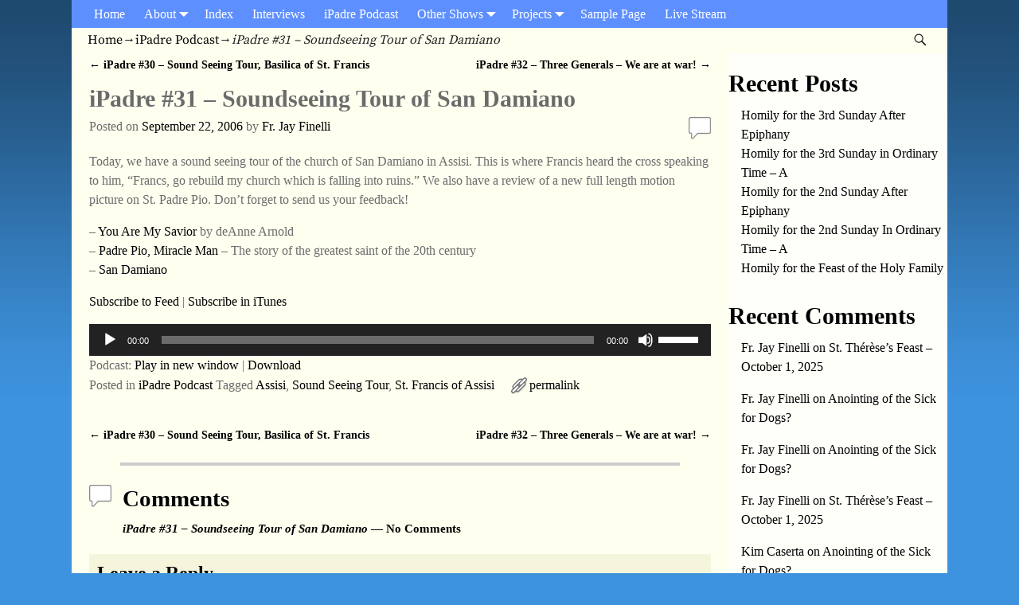

--- FILE ---
content_type: text/html; charset=UTF-8
request_url: https://www.ipadre.net/2006/09/22/ipadre-31-soundseeing-tour-of-san-damiano/
body_size: 18720
content:
<!DOCTYPE html>
<html lang="en-US">
<head>
    <meta charset="UTF-8"/>
    <meta name='viewport' content='width=device-width,initial-scale=1.0' />

    <link rel="profile" href="//gmpg.org/xfn/11"/>
    <link rel="pingback" href=""/>

    <!-- Self-host Google Fonts -->
<link href='https://www.iPadre.net/wp-content/themes/weaver-xtreme/assets/css/fonts/google/google-fonts.min.css?ver=6.7' rel='stylesheet' type='text/css'>
<title>iPadre #31 &#8211; Soundseeing Tour of San Damiano &#8211; The iPadre Catholic Podcast</title>
<meta name='robots' content='max-image-preview:large' />
<link rel='dns-prefetch' href='//www.iPadre.net' />
<link rel="alternate" title="oEmbed (JSON)" type="application/json+oembed" href="https://www.iPadre.net/wp-json/oembed/1.0/embed?url=https%3A%2F%2Fwww.iPadre.net%2Fipadre-podcast%2Fipadre-31-soundseeing-tour-of-san-damiano%2F" />
<link rel="alternate" title="oEmbed (XML)" type="text/xml+oembed" href="https://www.iPadre.net/wp-json/oembed/1.0/embed?url=https%3A%2F%2Fwww.iPadre.net%2Fipadre-podcast%2Fipadre-31-soundseeing-tour-of-san-damiano%2F&#038;format=xml" />
<style id='wp-img-auto-sizes-contain-inline-css' type='text/css'>
img:is([sizes=auto i],[sizes^="auto," i]){contain-intrinsic-size:3000px 1500px}
/*# sourceURL=wp-img-auto-sizes-contain-inline-css */
</style>
<style id='wp-emoji-styles-inline-css' type='text/css'>

	img.wp-smiley, img.emoji {
		display: inline !important;
		border: none !important;
		box-shadow: none !important;
		height: 1em !important;
		width: 1em !important;
		margin: 0 0.07em !important;
		vertical-align: -0.1em !important;
		background: none !important;
		padding: 0 !important;
	}
/*# sourceURL=wp-emoji-styles-inline-css */
</style>
<link rel='stylesheet' id='wp-block-library-css' href='https://www.iPadre.net/wp-includes/css/dist/block-library/style.min.css?ver=6.9' type='text/css' media='all' />
<style id='wp-block-archives-inline-css' type='text/css'>
.wp-block-archives{box-sizing:border-box}.wp-block-archives-dropdown label{display:block}
/*# sourceURL=https://www.iPadre.net/wp-includes/blocks/archives/style.min.css */
</style>
<style id='wp-block-categories-inline-css' type='text/css'>
.wp-block-categories{box-sizing:border-box}.wp-block-categories.alignleft{margin-right:2em}.wp-block-categories.alignright{margin-left:2em}.wp-block-categories.wp-block-categories-dropdown.aligncenter{text-align:center}.wp-block-categories .wp-block-categories__label{display:block;width:100%}
/*# sourceURL=https://www.iPadre.net/wp-includes/blocks/categories/style.min.css */
</style>
<style id='wp-block-heading-inline-css' type='text/css'>
h1:where(.wp-block-heading).has-background,h2:where(.wp-block-heading).has-background,h3:where(.wp-block-heading).has-background,h4:where(.wp-block-heading).has-background,h5:where(.wp-block-heading).has-background,h6:where(.wp-block-heading).has-background{padding:1.25em 2.375em}h1.has-text-align-left[style*=writing-mode]:where([style*=vertical-lr]),h1.has-text-align-right[style*=writing-mode]:where([style*=vertical-rl]),h2.has-text-align-left[style*=writing-mode]:where([style*=vertical-lr]),h2.has-text-align-right[style*=writing-mode]:where([style*=vertical-rl]),h3.has-text-align-left[style*=writing-mode]:where([style*=vertical-lr]),h3.has-text-align-right[style*=writing-mode]:where([style*=vertical-rl]),h4.has-text-align-left[style*=writing-mode]:where([style*=vertical-lr]),h4.has-text-align-right[style*=writing-mode]:where([style*=vertical-rl]),h5.has-text-align-left[style*=writing-mode]:where([style*=vertical-lr]),h5.has-text-align-right[style*=writing-mode]:where([style*=vertical-rl]),h6.has-text-align-left[style*=writing-mode]:where([style*=vertical-lr]),h6.has-text-align-right[style*=writing-mode]:where([style*=vertical-rl]){rotate:180deg}
/*# sourceURL=https://www.iPadre.net/wp-includes/blocks/heading/style.min.css */
</style>
<style id='wp-block-latest-comments-inline-css' type='text/css'>
ol.wp-block-latest-comments{box-sizing:border-box;margin-left:0}:where(.wp-block-latest-comments:not([style*=line-height] .wp-block-latest-comments__comment)){line-height:1.1}:where(.wp-block-latest-comments:not([style*=line-height] .wp-block-latest-comments__comment-excerpt p)){line-height:1.8}.has-dates :where(.wp-block-latest-comments:not([style*=line-height])),.has-excerpts :where(.wp-block-latest-comments:not([style*=line-height])){line-height:1.5}.wp-block-latest-comments .wp-block-latest-comments{padding-left:0}.wp-block-latest-comments__comment{list-style:none;margin-bottom:1em}.has-avatars .wp-block-latest-comments__comment{list-style:none;min-height:2.25em}.has-avatars .wp-block-latest-comments__comment .wp-block-latest-comments__comment-excerpt,.has-avatars .wp-block-latest-comments__comment .wp-block-latest-comments__comment-meta{margin-left:3.25em}.wp-block-latest-comments__comment-excerpt p{font-size:.875em;margin:.36em 0 1.4em}.wp-block-latest-comments__comment-date{display:block;font-size:.75em}.wp-block-latest-comments .avatar,.wp-block-latest-comments__comment-avatar{border-radius:1.5em;display:block;float:left;height:2.5em;margin-right:.75em;width:2.5em}.wp-block-latest-comments[class*=-font-size] a,.wp-block-latest-comments[style*=font-size] a{font-size:inherit}
/*# sourceURL=https://www.iPadre.net/wp-includes/blocks/latest-comments/style.min.css */
</style>
<style id='wp-block-latest-posts-inline-css' type='text/css'>
.wp-block-latest-posts{box-sizing:border-box}.wp-block-latest-posts.alignleft{margin-right:2em}.wp-block-latest-posts.alignright{margin-left:2em}.wp-block-latest-posts.wp-block-latest-posts__list{list-style:none}.wp-block-latest-posts.wp-block-latest-posts__list li{clear:both;overflow-wrap:break-word}.wp-block-latest-posts.is-grid{display:flex;flex-wrap:wrap}.wp-block-latest-posts.is-grid li{margin:0 1.25em 1.25em 0;width:100%}@media (min-width:600px){.wp-block-latest-posts.columns-2 li{width:calc(50% - .625em)}.wp-block-latest-posts.columns-2 li:nth-child(2n){margin-right:0}.wp-block-latest-posts.columns-3 li{width:calc(33.33333% - .83333em)}.wp-block-latest-posts.columns-3 li:nth-child(3n){margin-right:0}.wp-block-latest-posts.columns-4 li{width:calc(25% - .9375em)}.wp-block-latest-posts.columns-4 li:nth-child(4n){margin-right:0}.wp-block-latest-posts.columns-5 li{width:calc(20% - 1em)}.wp-block-latest-posts.columns-5 li:nth-child(5n){margin-right:0}.wp-block-latest-posts.columns-6 li{width:calc(16.66667% - 1.04167em)}.wp-block-latest-posts.columns-6 li:nth-child(6n){margin-right:0}}:root :where(.wp-block-latest-posts.is-grid){padding:0}:root :where(.wp-block-latest-posts.wp-block-latest-posts__list){padding-left:0}.wp-block-latest-posts__post-author,.wp-block-latest-posts__post-date{display:block;font-size:.8125em}.wp-block-latest-posts__post-excerpt,.wp-block-latest-posts__post-full-content{margin-bottom:1em;margin-top:.5em}.wp-block-latest-posts__featured-image a{display:inline-block}.wp-block-latest-posts__featured-image img{height:auto;max-width:100%;width:auto}.wp-block-latest-posts__featured-image.alignleft{float:left;margin-right:1em}.wp-block-latest-posts__featured-image.alignright{float:right;margin-left:1em}.wp-block-latest-posts__featured-image.aligncenter{margin-bottom:1em;text-align:center}
/*# sourceURL=https://www.iPadre.net/wp-includes/blocks/latest-posts/style.min.css */
</style>
<style id='wp-block-group-inline-css' type='text/css'>
.wp-block-group{box-sizing:border-box}:where(.wp-block-group.wp-block-group-is-layout-constrained){position:relative}
/*# sourceURL=https://www.iPadre.net/wp-includes/blocks/group/style.min.css */
</style>
<style id='wp-block-group-theme-inline-css' type='text/css'>
:where(.wp-block-group.has-background){padding:1.25em 2.375em}
/*# sourceURL=https://www.iPadre.net/wp-includes/blocks/group/theme.min.css */
</style>
<style id='global-styles-inline-css' type='text/css'>
:root{--wp--preset--aspect-ratio--square: 1;--wp--preset--aspect-ratio--4-3: 4/3;--wp--preset--aspect-ratio--3-4: 3/4;--wp--preset--aspect-ratio--3-2: 3/2;--wp--preset--aspect-ratio--2-3: 2/3;--wp--preset--aspect-ratio--16-9: 16/9;--wp--preset--aspect-ratio--9-16: 9/16;--wp--preset--color--black: #000000;--wp--preset--color--cyan-bluish-gray: #abb8c3;--wp--preset--color--white: #ffffff;--wp--preset--color--pale-pink: #f78da7;--wp--preset--color--vivid-red: #cf2e2e;--wp--preset--color--luminous-vivid-orange: #ff6900;--wp--preset--color--luminous-vivid-amber: #fcb900;--wp--preset--color--light-green-cyan: #7bdcb5;--wp--preset--color--vivid-green-cyan: #00d084;--wp--preset--color--pale-cyan-blue: #8ed1fc;--wp--preset--color--vivid-cyan-blue: #0693e3;--wp--preset--color--vivid-purple: #9b51e0;--wp--preset--gradient--vivid-cyan-blue-to-vivid-purple: linear-gradient(135deg,rgb(6,147,227) 0%,rgb(155,81,224) 100%);--wp--preset--gradient--light-green-cyan-to-vivid-green-cyan: linear-gradient(135deg,rgb(122,220,180) 0%,rgb(0,208,130) 100%);--wp--preset--gradient--luminous-vivid-amber-to-luminous-vivid-orange: linear-gradient(135deg,rgb(252,185,0) 0%,rgb(255,105,0) 100%);--wp--preset--gradient--luminous-vivid-orange-to-vivid-red: linear-gradient(135deg,rgb(255,105,0) 0%,rgb(207,46,46) 100%);--wp--preset--gradient--very-light-gray-to-cyan-bluish-gray: linear-gradient(135deg,rgb(238,238,238) 0%,rgb(169,184,195) 100%);--wp--preset--gradient--cool-to-warm-spectrum: linear-gradient(135deg,rgb(74,234,220) 0%,rgb(151,120,209) 20%,rgb(207,42,186) 40%,rgb(238,44,130) 60%,rgb(251,105,98) 80%,rgb(254,248,76) 100%);--wp--preset--gradient--blush-light-purple: linear-gradient(135deg,rgb(255,206,236) 0%,rgb(152,150,240) 100%);--wp--preset--gradient--blush-bordeaux: linear-gradient(135deg,rgb(254,205,165) 0%,rgb(254,45,45) 50%,rgb(107,0,62) 100%);--wp--preset--gradient--luminous-dusk: linear-gradient(135deg,rgb(255,203,112) 0%,rgb(199,81,192) 50%,rgb(65,88,208) 100%);--wp--preset--gradient--pale-ocean: linear-gradient(135deg,rgb(255,245,203) 0%,rgb(182,227,212) 50%,rgb(51,167,181) 100%);--wp--preset--gradient--electric-grass: linear-gradient(135deg,rgb(202,248,128) 0%,rgb(113,206,126) 100%);--wp--preset--gradient--midnight: linear-gradient(135deg,rgb(2,3,129) 0%,rgb(40,116,252) 100%);--wp--preset--font-size--small: 13px;--wp--preset--font-size--medium: 20px;--wp--preset--font-size--large: 36px;--wp--preset--font-size--x-large: 42px;--wp--preset--spacing--20: 0.44rem;--wp--preset--spacing--30: 0.67rem;--wp--preset--spacing--40: 1rem;--wp--preset--spacing--50: 1.5rem;--wp--preset--spacing--60: 2.25rem;--wp--preset--spacing--70: 3.38rem;--wp--preset--spacing--80: 5.06rem;--wp--preset--shadow--natural: 6px 6px 9px rgba(0, 0, 0, 0.2);--wp--preset--shadow--deep: 12px 12px 50px rgba(0, 0, 0, 0.4);--wp--preset--shadow--sharp: 6px 6px 0px rgba(0, 0, 0, 0.2);--wp--preset--shadow--outlined: 6px 6px 0px -3px rgb(255, 255, 255), 6px 6px rgb(0, 0, 0);--wp--preset--shadow--crisp: 6px 6px 0px rgb(0, 0, 0);}:where(.is-layout-flex){gap: 0.5em;}:where(.is-layout-grid){gap: 0.5em;}body .is-layout-flex{display: flex;}.is-layout-flex{flex-wrap: wrap;align-items: center;}.is-layout-flex > :is(*, div){margin: 0;}body .is-layout-grid{display: grid;}.is-layout-grid > :is(*, div){margin: 0;}:where(.wp-block-columns.is-layout-flex){gap: 2em;}:where(.wp-block-columns.is-layout-grid){gap: 2em;}:where(.wp-block-post-template.is-layout-flex){gap: 1.25em;}:where(.wp-block-post-template.is-layout-grid){gap: 1.25em;}.has-black-color{color: var(--wp--preset--color--black) !important;}.has-cyan-bluish-gray-color{color: var(--wp--preset--color--cyan-bluish-gray) !important;}.has-white-color{color: var(--wp--preset--color--white) !important;}.has-pale-pink-color{color: var(--wp--preset--color--pale-pink) !important;}.has-vivid-red-color{color: var(--wp--preset--color--vivid-red) !important;}.has-luminous-vivid-orange-color{color: var(--wp--preset--color--luminous-vivid-orange) !important;}.has-luminous-vivid-amber-color{color: var(--wp--preset--color--luminous-vivid-amber) !important;}.has-light-green-cyan-color{color: var(--wp--preset--color--light-green-cyan) !important;}.has-vivid-green-cyan-color{color: var(--wp--preset--color--vivid-green-cyan) !important;}.has-pale-cyan-blue-color{color: var(--wp--preset--color--pale-cyan-blue) !important;}.has-vivid-cyan-blue-color{color: var(--wp--preset--color--vivid-cyan-blue) !important;}.has-vivid-purple-color{color: var(--wp--preset--color--vivid-purple) !important;}.has-black-background-color{background-color: var(--wp--preset--color--black) !important;}.has-cyan-bluish-gray-background-color{background-color: var(--wp--preset--color--cyan-bluish-gray) !important;}.has-white-background-color{background-color: var(--wp--preset--color--white) !important;}.has-pale-pink-background-color{background-color: var(--wp--preset--color--pale-pink) !important;}.has-vivid-red-background-color{background-color: var(--wp--preset--color--vivid-red) !important;}.has-luminous-vivid-orange-background-color{background-color: var(--wp--preset--color--luminous-vivid-orange) !important;}.has-luminous-vivid-amber-background-color{background-color: var(--wp--preset--color--luminous-vivid-amber) !important;}.has-light-green-cyan-background-color{background-color: var(--wp--preset--color--light-green-cyan) !important;}.has-vivid-green-cyan-background-color{background-color: var(--wp--preset--color--vivid-green-cyan) !important;}.has-pale-cyan-blue-background-color{background-color: var(--wp--preset--color--pale-cyan-blue) !important;}.has-vivid-cyan-blue-background-color{background-color: var(--wp--preset--color--vivid-cyan-blue) !important;}.has-vivid-purple-background-color{background-color: var(--wp--preset--color--vivid-purple) !important;}.has-black-border-color{border-color: var(--wp--preset--color--black) !important;}.has-cyan-bluish-gray-border-color{border-color: var(--wp--preset--color--cyan-bluish-gray) !important;}.has-white-border-color{border-color: var(--wp--preset--color--white) !important;}.has-pale-pink-border-color{border-color: var(--wp--preset--color--pale-pink) !important;}.has-vivid-red-border-color{border-color: var(--wp--preset--color--vivid-red) !important;}.has-luminous-vivid-orange-border-color{border-color: var(--wp--preset--color--luminous-vivid-orange) !important;}.has-luminous-vivid-amber-border-color{border-color: var(--wp--preset--color--luminous-vivid-amber) !important;}.has-light-green-cyan-border-color{border-color: var(--wp--preset--color--light-green-cyan) !important;}.has-vivid-green-cyan-border-color{border-color: var(--wp--preset--color--vivid-green-cyan) !important;}.has-pale-cyan-blue-border-color{border-color: var(--wp--preset--color--pale-cyan-blue) !important;}.has-vivid-cyan-blue-border-color{border-color: var(--wp--preset--color--vivid-cyan-blue) !important;}.has-vivid-purple-border-color{border-color: var(--wp--preset--color--vivid-purple) !important;}.has-vivid-cyan-blue-to-vivid-purple-gradient-background{background: var(--wp--preset--gradient--vivid-cyan-blue-to-vivid-purple) !important;}.has-light-green-cyan-to-vivid-green-cyan-gradient-background{background: var(--wp--preset--gradient--light-green-cyan-to-vivid-green-cyan) !important;}.has-luminous-vivid-amber-to-luminous-vivid-orange-gradient-background{background: var(--wp--preset--gradient--luminous-vivid-amber-to-luminous-vivid-orange) !important;}.has-luminous-vivid-orange-to-vivid-red-gradient-background{background: var(--wp--preset--gradient--luminous-vivid-orange-to-vivid-red) !important;}.has-very-light-gray-to-cyan-bluish-gray-gradient-background{background: var(--wp--preset--gradient--very-light-gray-to-cyan-bluish-gray) !important;}.has-cool-to-warm-spectrum-gradient-background{background: var(--wp--preset--gradient--cool-to-warm-spectrum) !important;}.has-blush-light-purple-gradient-background{background: var(--wp--preset--gradient--blush-light-purple) !important;}.has-blush-bordeaux-gradient-background{background: var(--wp--preset--gradient--blush-bordeaux) !important;}.has-luminous-dusk-gradient-background{background: var(--wp--preset--gradient--luminous-dusk) !important;}.has-pale-ocean-gradient-background{background: var(--wp--preset--gradient--pale-ocean) !important;}.has-electric-grass-gradient-background{background: var(--wp--preset--gradient--electric-grass) !important;}.has-midnight-gradient-background{background: var(--wp--preset--gradient--midnight) !important;}.has-small-font-size{font-size: var(--wp--preset--font-size--small) !important;}.has-medium-font-size{font-size: var(--wp--preset--font-size--medium) !important;}.has-large-font-size{font-size: var(--wp--preset--font-size--large) !important;}.has-x-large-font-size{font-size: var(--wp--preset--font-size--x-large) !important;}
/*# sourceURL=global-styles-inline-css */
</style>

<style id='classic-theme-styles-inline-css' type='text/css'>
/*! This file is auto-generated */
.wp-block-button__link{color:#fff;background-color:#32373c;border-radius:9999px;box-shadow:none;text-decoration:none;padding:calc(.667em + 2px) calc(1.333em + 2px);font-size:1.125em}.wp-block-file__button{background:#32373c;color:#fff;text-decoration:none}
/*# sourceURL=/wp-includes/css/classic-themes.min.css */
</style>
<link rel='stylesheet' id='meteor-slides-css' href='https://www.iPadre.net/wp-content/plugins/meteor-slides/css/meteor-slides.css?ver=1.0' type='text/css' media='all' />
<link rel='stylesheet' id='weaverx-font-sheet-css' href='https://www.iPadre.net/wp-content/themes/weaver-xtreme/assets/css/fonts.min.css?ver=6.7' type='text/css' media='all' />
<link rel='stylesheet' id='weaverx-style-sheet-css' href='https://www.iPadre.net/wp-content/themes/weaver-xtreme/assets/css/style-weaverx.min.css?ver=6.7' type='text/css' media='all' />
<style id='weaverx-style-sheet-inline-css' type='text/css'>
#wrapper{max-width:1100px}a,.wrapper a{color:#000000}.border{border:1px solid #222222}.border-bottom{border-bottom:1px solid #222222}body{background-image:url( /wp-content/themes/weaver-xtreme/assets/images/gr.png );background-attachment:scroll;background-repeat:repeat-x}#site-title,.site-title{max-width:90.00000%}#site-tagline,.site-title{max-width:90.00000%}#branding #header-image img{float:left}/* float-left*/#branding #header-image img{max-width:100.00000%}.weaverx-theme-menu .current_page_item >a,.weaverx-theme-menu .current-menu-item >a,.weaverx-theme-menu .current-cat >a,.weaverx-theme-menu .current_page_ancestor >a,.weaverx-theme-menu .current-category-ancestor >a,.weaverx-theme-menu .current-menu-ancestor >a,.weaverx-theme-menu .current-menu-parent >a,.weaverx-theme-menu .current-category-parent >a{color:#222222 !important}.weaverx-theme-menu .current_page_item >a,.weaverx-theme-menu .current-menu-item >a,.weaverx-theme-menu .current-cat >a,.weaverx-theme-menu .current_page_ancestor >a,.weaverx-theme-menu .current-category-ancestor >a,.weaverx-theme-menu .current-menu-ancestor >a,.weaverx-theme-menu .current-menu-parent >a,.weaverx-theme-menu .current-category-parent >a{font-weight:bold}.container img,.colophon img{padding:0}.entry-summary,.entry-content{padding-top:1.00000em}#comments-title h3,#comments-title h4,#respond h3{color:#000000}.commentlist li.comment,#respond{background-color:#F5F5DC}#respond input#submit{background-color:#D9D9C3}body{font-size:1.00000em}@media ( min-width:581px) and ( max-width:767px){body{font-size:1.00000em}}@media (max-width:580px){body{font-size:1.00000em}}body{line-height:1.50000}.widget-area{line-height:1.27500}.customA-font-size{font-size:1em}.customA-font-size-title{font-size:1.50000em}.customB-font-size{font-size:1em}.customB-font-size-title{font-size:1.50000em}body{background-color:#3E93DE}.menu-primary .wvrx-menu-container,.menu-primary .site-title-on-menu,.menu-primary .site-title-on-menu a{background-color:#5E8FFF}.menu-primary .wvrx-menu-container,.menu-primary .site-title-on-menu,.menu-primary .site-title-on-menu a{color:#FFFFFF}.menu-secondary .wvrx-menu-container{background-color:#FFEEBB}.menu-secondary .wvrx-menu-container{color:#525252}.menu-primary .wvrx-menu ul li a,.menu-primary .wvrx-menu ul.mega-menu li{background-color:#EEDDAA}.menu-primary .wvrx-menu ul li a,.menu-primary .wvrx-menu ul.mega-menu li{color:#000000}.menu-secondary .wvrx-menu ul li a,.menu-secondary .wvrx-menu ul.mega-menu li{background-color:#EEDDAA}.menu-secondary .wvrx-menu ul li a,.menu-secondary .wvrx-menu ul.mega-menu li{color:#000000}.menu-primary .wvrx-menu >li >a{color:#FFFFFF}.menu-primary .wvrx-menu >li >a:hover{color:#FFEEBB !important}.menu-primary .wvrx-menu >li >a:hover{background-color:#887755 !important}.menu-secondary .wvrx-menu >li >a{color:#525252}.menu-secondary .wvrx-menu >li >a:hover{color:#FFEEBB !important}.menu-secondary .wvrx-menu >li >a:hover{background-color:#887755 !important}.menu-primary .wvrx-menu ul li a{color:#000000}.menu-primary .wvrx-menu ul li a:hover{color:#000000 !important}.menu-primary .wvrx-menu ul li a:hover{background-color:#887755 !important}.menu-secondary .wvrx-menu ul li a{color:#000000}.menu-secondary .wvrx-menu ul li a:hover{color:#000000 !important}.menu-secondary .wvrx-menu ul li a:hover{background-color:#887755 !important}#site-title img.site-title-logo{max-height:32px}.menu-primary .menu-toggle-button{color:#FFFFFF}@media( min-width:768px){.menu-primary .wvrx-menu a{border-right:1px solid inherit}.menu-primary ul.wvrx-menu >li:first-child{border-left:1px solid inherit}.menu-primary .wvrx-menu ul >li:first-child{border-top:1px solid inherit}.menu-primary .wvrx-menu ul a{border-top:none;border-left:none;border-right:none;border-bottom:1px solid inherit}.menu-primary .wvrx-menu-container li a{padding-right:.75em}.menu-primary .menu-hover.menu-arrows .has-submenu >a{padding-right:1.5em}.menu-primary .menu-arrows.menu-hover .toggle-submenu{margin-right:0}.menu-primary .wvrx-menu-container{margin-top:0}.menu-primary .wvrx-menu-container{margin-bottom:0}.menu-primary .wvrx-menu,.menu-primary .wvrx-menu-container{text-align:left}}.menu-primary .menu-arrows .toggle-submenu:after{color:#FFFFFF}.menu-primary .menu-arrows ul .toggle-submenu:after{color:#FFFFFF}.menu-primary .menu-arrows.is-mobile-menu.menu-arrows ul a .toggle-submenu:after{color:#FFFFFF}.menu-primary .menu-arrows ul .toggle-submenu:after{color:#000000}.menu-primary .is-mobile-menu.menu-arrows .toggle-submenu{background-color:#DECFA3}.menu-secondary .menu-toggle-button{color:#525252}@media( min-width:768px){.menu-secondary .wvrx-menu a{border-right:1px solid inherit}.menu-secondary ul.wvrx-menu >li:first-child{border-left:1px solid inherit}.menu-secondary .wvrx-menu ul >li:first-child{border-top:1px solid inherit}.menu-secondary .wvrx-menu ul a{border-top:none;border-left:none;border-right:none;border-bottom:1px solid inherit}.menu-secondary .wvrx-menu-container li a{padding-right:.75em}.menu-secondary .menu-hover.menu-arrows .has-submenu >a{padding-right:1.5em}.menu-secondary .menu-arrows.menu-hover .toggle-submenu{margin-right:0}.menu-secondary .wvrx-menu-container{margin-top:0}.menu-secondary .wvrx-menu-container{margin-bottom:0}.menu-secondary .wvrx-menu,.menu-secondary .wvrx-menu-container{text-align:left}}.menu-secondary .menu-arrows .toggle-submenu:after{color:#525252}.menu-secondary .menu-arrows ul .toggle-submenu:after{color:#525252}.menu-secondary .menu-arrows.is-mobile-menu.menu-arrows ul a .toggle-submenu:after{color:#525252}.menu-secondary .menu-arrows ul .toggle-submenu:after{color:#000000}.menu-secondary .is-mobile-menu.menu-arrows .toggle-submenu{background-color:#DECFA3}@media( min-width:768px){.menu-extra .wvrx-menu,.menu-extra .wvrx-menu-container{text-align:left}}@media screen and ( min-width:768px){}.l-widget-area-top{width:90%}@media (max-width:580px){.l-widget-area-top{width:100%}}.l-widget-area-bottom{width:90%}@media (max-width:580px){.l-widget-area-bottom{width:100%}}#container{width:100%}@media (max-width:580px){#container{width:100%}}#colophon{width:100%}@media (max-width:580px){#colophon{width:100%}}#footer-html{width:100%}@media (max-width:580px){#footer-html{width:100%}}#footer-widget-area{width:auto}.l-widget-area-footer{width:auto}#header{width:100%}@media (max-width:580px){#header{width:100%}}#header-html{width:100%}@media (max-width:580px){#header-html{width:100%}}#header-widget-area{width:auto}.l-widget-area-header{width:auto}#infobar{width:100%}@media (max-width:580px){#infobar{width:100%}}#primary-widget-area{background-color:#FFFFFA}#primary-widget-area{color:#000000}#primary-widget-area{padding-left:0}#primary-widget-area{padding-right:0}#primary-widget-area{padding-top:0}#primary-widget-area{padding-bottom:0}#primary-widget-area{margin-top:0}#primary-widget-area{margin-bottom:10px}.widget-area-primary{background-color:#FFFFFA}.widget-area-primary{color:#000000}.widget-area-primary{padding-left:0}.widget-area-primary{padding-right:0}.widget-area-primary{padding-top:0}.widget-area-primary{padding-bottom:0}.widget-area-primary{margin-top:0}.widget-area-primary{margin-bottom:10px}#secondary-widget-area{background-color:#FFFFFA}#secondary-widget-area{color:#FFFFFF}#secondary-widget-area{padding-left:0}#secondary-widget-area{padding-right:0}#secondary-widget-area{padding-top:0}#secondary-widget-area{padding-bottom:0}#secondary-widget-area{margin-top:0}#secondary-widget-area{margin-bottom:10px}.widget-area-secondary{background-color:#FFFFFA}.widget-area-secondary{color:#FFFFFF}.widget-area-secondary{padding-left:0}.widget-area-secondary{padding-right:0}.widget-area-secondary{padding-top:0}.widget-area-secondary{padding-bottom:0}.widget-area-secondary{margin-top:0}.widget-area-secondary{margin-bottom:10px}.widget-area-top{background-color:#FFFFFA}.widget-area-top{color:#000000}.widget-area-top{padding-left:8px}.widget-area-top{padding-right:8px}.widget-area-top{padding-top:8px}.widget-area-top{padding-bottom:8px}.widget-area-top{margin-top:10px}.widget-area-top{margin-bottom:10px}.widget-area-bottom{background-color:#FFFFFA}.widget-area-bottom{color:#000000}.widget-area-bottom{padding-left:8px}.widget-area-bottom{padding-right:8px}.widget-area-bottom{padding-top:8px}.widget-area-bottom{padding-bottom:8px}.widget-area-bottom{margin-top:10px}.widget-area-bottom{margin-bottom:10px}#header{background-color:#5E8FFF}#header{padding-left:0}#header{padding-right:0}#header{padding-top:0}#header{padding-bottom:0}#header{margin-top:0}#header{margin-bottom:0}#header-html{padding-left:0}#header-html{padding-right:0}#header-html{padding-top:0}#header-html{padding-bottom:0}#header-html{margin-top:0}#header-html{margin-bottom:0}#header-widget-area{padding-left:0}#header-widget-area{padding-right:0}#header-widget-area{padding-top:0}#header-widget-area{padding-bottom:0}#header-widget-area{margin-top:0}#header-widget-area{margin-bottom:0}.widget-area-header{padding-left:0}.widget-area-header{padding-right:0}.widget-area-header{padding-top:0}.widget-area-header{padding-bottom:0}.widget-area-header{margin-top:0}.widget-area-header{margin-bottom:0}#colophon{background-color:#5E8FFF}#colophon{color:#FFFFFF}#colophon{padding-left:8px}#colophon{padding-right:8px}#colophon{padding-top:8px}#colophon{padding-bottom:8px}#colophon{margin-top:0}#colophon{margin-bottom:0}#footer-html{padding-left:0}#footer-html{padding-right:0}#footer-html{padding-top:0}#footer-html{padding-bottom:0}#footer-html{margin-top:0}#footer-html{margin-bottom:0}#footer-widget-area{background-color:#F5F5DC}#footer-widget-area{padding-left:8px}#footer-widget-area{padding-right:8px}#footer-widget-area{padding-top:8px}#footer-widget-area{padding-bottom:8px}#footer-widget-area{margin-top:0}#footer-widget-area{margin-bottom:0}.widget-area-footer{background-color:#F5F5DC}.widget-area-footer{padding-left:8px}.widget-area-footer{padding-right:8px}.widget-area-footer{padding-top:8px}.widget-area-footer{padding-bottom:8px}.widget-area-footer{margin-top:0}.widget-area-footer{margin-bottom:0}#content{color:#333333}#content{padding-left:2.00000%}#content{padding-right:2.00000%}#content{padding-top:4px}#content{padding-bottom:8px}#content{margin-top:0}#content{margin-bottom:0}#container{background-color:#FFFFF0}#container{padding-left:0}#container{padding-right:0}#container{padding-top:0}#container{padding-bottom:0}#container{margin-top:0}#container{margin-bottom:0}#infobar{padding-left:5px}#infobar{padding-right:5px}#infobar{padding-top:5px}#infobar{padding-bottom:5px}#infobar{margin-top:0}#infobar{margin-bottom:0}#wrapper{background-color:#FFFFF0}#wrapper{color:#222}#wrapper{padding-left:0}#wrapper{padding-right:0}#wrapper{padding-top:0}#wrapper{padding-bottom:0}#wrapper{margin-top:15px}#wrapper{margin-bottom:0}.post-area{color:#6B6B6B}.post-area{padding-left:.00000%}.post-area{padding-right:.00000%}.post-area{padding-top:0}.post-area{padding-bottom:25px}.post-area{margin-top:0}.post-area{margin-bottom:15px}.widget{padding-left:0}.widget{padding-right:0}.widget{padding-top:0}.widget{padding-bottom:10px}.widget{margin-top:0}.widget{margin-bottom:0}.wrapper #site-title a,.wrapper .site-title a{color:#555555}#site-tagline >span,.site-tagline >span{color:#000000}.wrapper .post-title a,.wrapper .post-title a:visited{color:#000000}.widget-title{color:#000000}.wrapper .post-title a:hover{color:#BB1100}#nav-header-mini{margin-top:.00000em}.blog .sticky{background-color:#F0F0D6}input,textarea{background-color:#F0F0D6}input,textarea{color:#222222}#primary-widget-area .search-form .search-submit{color:#000000}#secondary-widget-area .search-form .search-submit{color:#FFFFFF}.menu-primary .wvrx-menu-container .search-form .search-submit{color:#FFFFFF}.widget-area-top .search-form .search-submit{color:#000000}.widget-area-bottom .search-form .search-submit{color:#000000}#colophon .search-form .search-submit{color:#FFFFFF}#content .search-form .search-submit{color:#333333}#wrapper .search-form .search-submit{color:#222}.post-title{margin-bottom:.2em}#inject_fixedtop,#inject_fixedbottom,.wvrx-fixedtop,.wvrx-fixonscroll{max-width:1100px}@media ( max-width:1100px){.wvrx-fixedtop,.wvrx-fixonscroll,#inject_fixedtop,#inject_fixedbottom{left:0;margin-left:0 !important;margin-right:0 !important}}@media ( min-width:1100px){#inject_fixedtop{margin-left:-0px;margin-right:-0px}.wvrx-fixedtop,.wvrx-fixonscroll{margin-left:0;margin-right:calc( 0 - 0 - 0 )}}@media ( min-width:1100px){#inject_fixedbottom{margin-left:-0px;margin-right:-0px}}/* Custom CSS rules for Antique Ivory */
/*# sourceURL=weaverx-style-sheet-inline-css */
</style>
<script type="text/javascript" src="https://www.iPadre.net/wp-includes/js/jquery/jquery.min.js?ver=3.7.1" id="jquery-core-js"></script>
<script type="text/javascript" src="https://www.iPadre.net/wp-includes/js/jquery/jquery-migrate.min.js?ver=3.4.1" id="jquery-migrate-js"></script>
<script type="text/javascript" id="weaver-xtreme-JSLib-js-extra">
/* <![CDATA[ */
var wvrxOpts = {"useSmartMenus":"0","menuAltswitch":"767","mobileAltLabel":"","primaryScroll":"fixed-top","primaryMove":"1","secondaryScroll":"none","secondaryMove":"0","headerVideoClass":"has-header-video"};
//# sourceURL=weaver-xtreme-JSLib-js-extra
/* ]]> */
</script>
<script type="text/javascript" src="https://www.iPadre.net/wp-content/themes/weaver-xtreme/assets/js/weaverxjslib.min.js?ver=6.7" id="weaver-xtreme-JSLib-js"></script>
<script type="text/javascript" src="https://www.iPadre.net/wp-content/plugins/meteor-slides/js/jquery.cycle.all.js?ver=6.9" id="jquery-cycle-js"></script>
<script type="text/javascript" src="https://www.iPadre.net/wp-content/plugins/meteor-slides/js/jquery.metadata.v2.js?ver=6.9" id="jquery-metadata-js"></script>
<script type="text/javascript" src="https://www.iPadre.net/wp-content/plugins/meteor-slides/js/jquery.touchwipe.1.1.1.js?ver=6.9" id="jquery-touchwipe-js"></script>
<script type="text/javascript" id="meteorslides-script-js-extra">
/* <![CDATA[ */
var meteorslidessettings = {"meteorslideshowspeed":"2000","meteorslideshowduration":"5000","meteorslideshowheight":"200","meteorslideshowwidth":"940","meteorslideshowtransition":"fade"};
//# sourceURL=meteorslides-script-js-extra
/* ]]> */
</script>
<script type="text/javascript" src="https://www.iPadre.net/wp-content/plugins/meteor-slides/js/slideshow.js?ver=6.9" id="meteorslides-script-js"></script>
<link rel="https://api.w.org/" href="https://www.iPadre.net/wp-json/" /><link rel="alternate" title="JSON" type="application/json" href="https://www.iPadre.net/wp-json/wp/v2/posts/594" /><link rel="EditURI" type="application/rsd+xml" title="RSD" href="https://www.iPadre.net/xmlrpc.php?rsd" />
<meta name="generator" content="WordPress 6.9" />
<link rel="canonical" href="https://www.iPadre.net/ipadre-podcast/ipadre-31-soundseeing-tour-of-san-damiano/" />
<link rel='shortlink' href='https://www.iPadre.net/?p=594' />
            <script type="text/javascript"><!--
                                function powerpress_pinw(pinw_url){window.open(pinw_url, 'PowerPressPlayer','toolbar=0,status=0,resizable=1,width=460,height=320');	return false;}
                //-->

                // tabnab protection
                window.addEventListener('load', function () {
                    // make all links have rel="noopener noreferrer"
                    document.querySelectorAll('a[target="_blank"]').forEach(link => {
                        link.setAttribute('rel', 'noopener noreferrer');
                    });
                });
            </script>
            <!-- Weaver Xtreme 6.7 ( 188 ) Antique Ivory-V-184 --> <!-- Weaver Xtreme Theme Support 6.5.1 --> 
<!-- End of Weaver Xtreme options -->
<link rel='stylesheet' id='mediaelement-css' href='https://www.iPadre.net/wp-includes/js/mediaelement/mediaelementplayer-legacy.min.css?ver=4.2.17' type='text/css' media='all' />
<link rel='stylesheet' id='wp-mediaelement-css' href='https://www.iPadre.net/wp-includes/js/mediaelement/wp-mediaelement.min.css?ver=6.9' type='text/css' media='all' />
</head>
<!-- **** body **** -->
<body class="wp-singular post-template-default single single-post postid-594 single-format-standard wp-embed-responsive wp-theme-weaver-xtreme single-author singular not-logged-in weaverx-theme-body wvrx-not-safari is-menu-desktop is-menu-default weaverx-page-single weaverx-sb-right weaverx-has-sb has-posts" itemtype="https://schema.org/WebPage" itemscope>

<a href="#page-bottom"
   id="page-top">&darr;</a> <!-- add custom CSS to use this page-bottom link -->
<div id="wvrx-page-width">&nbsp;</div>
<!--googleoff: all-->
<noscript><p
            style="border:1px solid red;font-size:14px;background-color:pink;padding:5px;margin-left:auto;margin-right:auto;max-width:640px;text-align:center;">
        JAVASCRIPT IS DISABLED. Please enable JavaScript on your browser to best view this site.</p>
</noscript>
<!--googleon: all--><!-- displayed only if JavaScript disabled -->

<div id="wrapper" class="wrapper font-source-serif-pro align-center">
<div class="clear-preheader clear-both"></div>
<div id="header" class="header font-serif align-center header-as-img">
<div id="header-inside" class="block-inside"><div class="clear-menu-primary clear-both"></div>

<div id="nav-primary" class="menu-primary menu-primary-moved menu-type-standard wvrx-primary-fixedtop" itemtype="https://schema.org/SiteNavigationElement" itemscope>
<div class="wvrx-default-menu wvrx-menu-container font-serif wvrx-fixedtop"><div class="wvrx-menu-clear"></div><ul class="weaverx-theme-menu wvrx-menu menu-hover menu-alignleft"><li class="default-home-menu-item"><a href="https://www.iPadre.net/" title="Home">Home</a></li><li class="page_item page-item-5066 page_item_has_children"><a href="https://www.iPadre.net/about/">About</a><ul class='children'><li class="page_item page-item-5058"><a href="https://www.iPadre.net/about/contact/">Contact</a></li><li class="page_item page-item-2884 page_item_has_children"><a href="https://www.iPadre.net/about/gallery/">Gallery</a><ul class='children'><li class="page_item page-item-4178"><a href="https://www.iPadre.net/about/gallery/pontifical-solemn-high-mass/">Pontifical Solemn High Mass</a></li><li class="page_item page-item-2889"><a href="https://www.iPadre.net/about/gallery/20th-anniversary-mass/">20th Anniversary Mass</a></li><li class="page_item page-item-2886"><a href="https://www.iPadre.net/about/gallery/ordination/">Ordination &#038; 1st Mass</a></li></ul></li></ul></li><li class="page_item page-item-3595"><a href="https://www.iPadre.net/index/">Index</a></li><li class="page_item page-item-5055"><a href="https://www.iPadre.net/interviews/">Interviews</a></li><li class="page_item page-item-5475"><a href="https://www.iPadre.net/ipadre-podcast/">iPadre Podcast</a></li><li class="page_item page-item-3229 page_item_has_children"><a href="https://www.iPadre.net/other-shows/">Other Shows</a><ul class='children'><li class="page_item page-item-5478"><a href="https://www.iPadre.net/other-shows/chantcast/">ChantCast</a></li><li class="page_item page-item-5480"><a href="https://www.iPadre.net/other-shows/ipadre-videocast/">iPadre VideoCast</a></li><li class="page_item page-item-5484"><a href="https://www.iPadre.net/other-shows/voice-of-mary/">Voice of Mary</a></li></ul></li><li class="page_item page-item-3644 page_item_has_children"><a href="https://www.iPadre.net/projects/">Projects</a><ul class='children'><li class="page_item page-item-3939"><a href="https://www.iPadre.net/projects/ad-orientem-by-whose-authority/">Ad orientem &#8211; by whose authority?</a></li><li class="page_item page-item-3678"><a href="https://www.iPadre.net/projects/ad-orientem-brochures/">Ad orientem brochures</a></li><li class="page_item page-item-3646"><a href="https://www.iPadre.net/projects/holy-ghost-renovation/">Holy Ghost Renovation</a></li><li class="page_item page-item-4851"><a href="https://www.iPadre.net/projects/novena-to-the-holy-spirit/">Novena to the Holy Spirit</a></li><li class="page_item page-item-3951"><a href="https://www.iPadre.net/projects/popes-celebrating-ad-orientem/">Popes Celebrating &#8220;Ad Orientem&#8221;</a></li><li class="page_item page-item-5080"><a href="https://www.iPadre.net/projects/series-on-ad-orientem/">Series on &#8220;ad orientem&#8221;</a></li><li class="page_item page-item-5025"><a href="https://www.iPadre.net/projects/series-on-the-extraordinary-form/">Series on the Extraordinary Form</a></li><li class="page_item page-item-3367"><a href="https://www.iPadre.net/projects/tracts/">Tracts</a></li></ul></li><li class="page_item page-item-2"><a href="https://www.iPadre.net/sample-page/">Sample Page</a></li><li class="page_item page-item-5381"><a href="https://www.iPadre.net/live-stream/">Live Stream</a></li></ul><div class="clear-menu-end clear-both" ></div></div>
</div><div class='clear-menu-primary-end' style='clear:both;'></div><!-- /.menu-primary -->

<header id="branding" itemtype="https://schema.org/WPHeader" itemscope>
    <div id='title-tagline' class='clearfix  '>
    <h1 id="site-title"
        class="hide xs-font-size-title font-serif"><a
                href="https://www.iPadre.net/" title="The iPadre Catholic Podcast"
                rel="home">
            The iPadre Catholic Podcast</a></h1>

    <h2 id="site-tagline" class="hide"><span  class="s-font-size-title font-serif">All things Catholic and then some!</span></h2>    </div><!-- /.title-tagline -->
<div id="header-image" class="header-image header-image-type-std"><a href="https://www.iPadre.net/" rel="home">        </a> 
</div><!-- #header-image -->
<div class="clear-branding clear-both"></div>        </header><!-- #branding -->
        
</div></div><div class='clear-header-end clear-both'></div><!-- #header-inside,#header -->

<div id="container" class="container container-single relative font-inherit"><div id="container-inside" class="block-inside">

    <div id="infobar" class="font-inherit">
        <span id="breadcrumbs"><span class="crumbs"><a href="https://www.iPadre.net/">Home</a>&rarr;<a href="https://www.iPadre.net/category/ipadre-podcast/">iPadre Podcast</a>&rarr;<span class="bcur-page">iPadre #31 &#8211; Soundseeing Tour of San Damiano</span></span></span>        <span class='infobar_right'>
<span id="infobar_paginate"></span>
<span id="infobar_search" class="menu-search">&nbsp;<form role="search"       method="get" class="search-form" action="https://www.iPadre.net/">
    <label for="search-form-1">
        <span class="screen-reader-text">Search for:</span>
        <input type="search" id="search-form-1" class="search-field"
               placeholder="Search for:" value=""
               name="s"/>
    </label>
    <button type="submit" class="search-submit"><span class="genericon genericon-search"></span>
    </button>

</form>

&nbsp;</span>	</span></div>
    <div class="clear-info-bar-end" style="clear:both;">
    </div><!-- #infobar -->

    <div id="content" role="main" class="content l-content-rsb m-full s-full font-serif" itemtype="https://schema.org/Blog" itemscope> <!-- single -->
    <nav id="nav-above" class="navigation">
        <h3 class="assistive-text">Post navigation</h3>

        
            <div class="nav-previous"><a href="https://www.iPadre.net/ipadre-podcast/ipadre-30-sound-seeing-tour-basilica-of-st-francis/" rel="prev"><span class="meta-nav">&larr;</span> iPadre #30 &#8211; Sound Seeing Tour, Basilica of St. Francis</a>            </div>
            <div class="nav-next"><a href="https://www.iPadre.net/ipadre-podcast/ipadre-32-three-generals-we-are-at-war/" rel="next">iPadre #32 &#8211; Three Generals &#8211; We are at war! <span class="meta-nav">&rarr;</span></a></div>

            </nav><!-- #nav-above -->

        <article
            id="post-594" class="content-single post-content post-area post-author-id-1 font-serif post-594 post type-post status-publish format-standard hentry category-ipadre-podcast tag-assisi tag-sound-seeing-tour tag-st-francis-of-assisi" itemtype="https://schema.org/BlogPosting" itemscope itemprop="blogPost">
        	<header class="page-header">

			<h1 class="page-title entry-title title-single l-font-size-title font-serif" itemprop="headline name">iPadre #31 &#8211; Soundseeing Tour of San Damiano</h1>
		<div class="entry-meta ">
<meta itemprop="datePublished" content="2006-09-22T22:41:36+00:00"/>
<meta itemprop="dateModified" content="2006-09-22T22:41:36+00:00"/>
<span style="display:none" itemscope itemprop="publisher" itemtype="https://schema.org/Organization"><span itemprop="name">The iPadre Catholic Podcast</span><!-- no logo defined --></span>
<span class="meta-info-wrap font-serif">
<span class="sep posted-on">Posted on </span><a href="https://www.iPadre.net/ipadre-podcast/ipadre-31-soundseeing-tour-of-san-damiano/" title="10:41 pm" rel="bookmark"><time class="entry-date" datetime="2006-09-22T22:41:36+00:00">September 22, 2006</time></a><span class="by-author"> <span class="sep"> by </span> <span class="author vcard"><a class="url fn n" href="https://www.iPadre.net/author/admin/" title="View all posts by Fr. Jay Finelli" rel="author"><span itemtype="https://schema.org/Person" itemscope itemprop="author"><span itemprop="name">Fr. Jay Finelli</span></span></a></span></span><time class="published updated" datetime="2006-09-22T22:41:36+00:00">September 22, 2006</time>
</span><!-- .entry-meta-icons --><span class="comments-link comments-bubble"><a href="https://www.iPadre.net/ipadre-podcast/ipadre-31-soundseeing-tour-of-san-damiano/#respond"><span class="leave-reply">&nbsp;</span></a></span></div><!-- /entry-meta -->
	</header><!-- .page-header -->
    <div class="entry-content clearfix">
<p>Today, we have a sound seeing tour of the church of San Damiano in Assisi. This is where Francis heard the cross speaking to him, &#8220;Francs, go rebuild my church which is falling into ruins.&#8221; We also have a review of a new full length motion picture on St. Padre Pio. Don&#8217;t forget to send us your feedback!</p>
<p>&#8211; <a href="http://music.podshow.com/music/producers/producerLibrary/artistdetails.php?BandHash=928a13789928e21bf72ff33209f236cb" target="_blank">You Are My Savior</a> by deAnne Arnold<br />
&#8211; <a href="http://www.amazon.com/gp/redirect.html?ie=UTF8&amp;location=http%3A%2F%2Fwww.amazon.com%2Fgp%2Fproduct%2FB000F48DAU%2Fref%3Dpd%5Frvi%5Fgw%5F2%3Fie%3DUTF8&amp;tag=frfinelsmedugpag&amp;linkCode=ur2&amp;camp=1789&amp;creative=9325" target="_blank">Padre Pio, Miracle Man</a> &#8211; The story of the greatest saint of the 20th century<br />
&#8211; <a href="http://www.bellaumbria.net/Assisi/san-damiano_eng.htm" target="_blank">San Damiano</a></p>
<p><a href="http://feeds.feedburner.com/ipadrepodcast">Subscribe to Feed</a> | <a href="https://phobos.apple.com/WebObjects/MZFinance.woa/wa/subscribePodcast?id=81169275">Subscribe in iTunes</a></p>
<div class="powerpress_player" id="powerpress_player_6927"><audio class="wp-audio-shortcode" id="audio-594-1" preload="none" style="width: 100%;" controls="controls"><source type="audio/mpeg" src="http://media.libsyn.com/media/ipadre/san_damiano.mp3?_=1" /><a href="http://media.libsyn.com/media/ipadre/san_damiano.mp3">http://media.libsyn.com/media/ipadre/san_damiano.mp3</a></audio></div><p class="powerpress_links powerpress_links_mp3" style="margin-bottom: 1px !important;">Podcast: <a href="http://media.libsyn.com/media/ipadre/san_damiano.mp3" class="powerpress_link_pinw" target="_blank" title="Play in new window" onclick="return powerpress_pinw('https://www.iPadre.net/?powerpress_pinw=594-podcast');" rel="nofollow">Play in new window</a> | <a href="http://media.libsyn.com/media/ipadre/san_damiano.mp3" class="powerpress_link_d" title="Download" rel="nofollow" download="san_damiano.mp3">Download</a></p>        </div><!-- .entry-content -->

        <footer class="entry-utility entry-author-info">
            
<div class="meta-info-wrap font-serif">
			<span class="cat-links">
<span class="entry-utility-prep entry-utility-prep-cat-links">Posted in</span> <a href="https://www.iPadre.net/category/ipadre-podcast/" rel="category tag">iPadre Podcast</a>			</span>
			<span class="tag-links">
<span class="entry-utility-prep entry-utility-prep-tag-links">Tagged</span> <a href="https://www.iPadre.net/tag/assisi/" rel="tag">Assisi</a>, <a href="https://www.iPadre.net/tag/sound-seeing-tour/" rel="tag">Sound Seeing Tour</a>, <a href="https://www.iPadre.net/tag/st-francis-of-assisi/" rel="tag">St. Francis of Assisi</a>			</span>
<span class="permalink-icon"><a href="https://www.iPadre.net/ipadre-podcast/ipadre-31-soundseeing-tour-of-san-damiano/" title="Permalink to iPadre #31 &#8211; Soundseeing Tour of San Damiano" rel="bookmark">permalink</a></span>
</div><!-- .entry-meta-icons -->

        </footer><!-- .entry-utility -->
                <link itemprop="mainEntityOfPage" href="https://www.iPadre.net/ipadre-podcast/ipadre-31-soundseeing-tour-of-san-damiano/" />    </article><!-- #post-594 -->

    <nav id="nav-below" class="navigation">
        <h3 class="assistive-text">Post navigation</h3>
                    <div class="nav-previous"><a href="https://www.iPadre.net/ipadre-podcast/ipadre-30-sound-seeing-tour-basilica-of-st-francis/" rel="prev"><span class="meta-nav">&larr;</span> iPadre #30 &#8211; Sound Seeing Tour, Basilica of St. Francis</a></div>
            <div class="nav-next"><a href="https://www.iPadre.net/ipadre-podcast/ipadre-32-three-generals-we-are-at-war/" rel="next">iPadre #32 &#8211; Three Generals &#8211; We are at war! <span class="meta-nav">&rarr;</span></a></div>
            </nav><!-- #nav-below -->

    
		<hr class='comments-hr' />
<div id="comments">    <header id="comments-title" class=&quot;no-comments-made&quot;>
        <h3>Comments</h3>
        <h4>
            <em>iPadre #31 &#8211; Soundseeing Tour of San Damiano</em> &#8212; No Comments        </h4>
    </header>

    
    <ol class="commentlist">
            </ol>

    
    	<div id="respond" class="comment-respond">
		<h3 id="reply-title" class="comment-reply-title">Leave a Reply <small><a rel="nofollow" id="cancel-comment-reply-link" href="/2006/09/22/ipadre-31-soundseeing-tour-of-san-damiano/#respond" style="display:none;">Cancel reply</a></small></h3><form action="https://www.iPadre.net/wp-comments-post.php" method="post" id="commentform" class="comment-form"><p class="comment-notes"><span id="email-notes">Your email address will not be published.</span> <span class="required-field-message">Required fields are marked <span class="required">*</span></span></p><p class="comment-form-comment"><label for="comment">Comment <span class="required">*</span></label> <textarea id="comment" name="comment" cols="45" rows="8" maxlength="65525" required="required"></textarea></p><p class="comment-form-author"><label for="author">Name <span class="required">*</span></label> <input id="author" name="author" type="text" value="" size="30" maxlength="245" autocomplete="name" required="required" /></p>
<p class="comment-form-email"><label for="email">Email <span class="required">*</span></label> <input id="email" name="email" type="text" value="" size="30" maxlength="100" aria-describedby="email-notes" autocomplete="email" required="required" /></p>
<p class="comment-form-url"><label for="url">Website</label> <input id="url" name="url" type="text" value="" size="30" maxlength="200" autocomplete="url" /></p>
<p class="comment-form-cookies-consent"><input id="wp-comment-cookies-consent" name="wp-comment-cookies-consent" type="checkbox" value="yes" /> <label for="wp-comment-cookies-consent">Save my name, email, and website in this browser for the next time I comment.</label></p>
<p class="form-submit"><input name="submit" type="submit" id="submit" class="submit" value="Post Comment" /> <input type='hidden' name='comment_post_ID' value='594' id='comment_post_ID' />
<input type='hidden' name='comment_parent' id='comment_parent' value='0' />
</p><p style="display: none;"><input type="hidden" id="akismet_comment_nonce" name="akismet_comment_nonce" value="ccf0bd37df" /></p><p style="display: none !important;" class="akismet-fields-container" data-prefix="ak_"><label>&#916;<textarea name="ak_hp_textarea" cols="45" rows="8" maxlength="100"></textarea></label><input type="hidden" id="ak_js_1" name="ak_js" value="2"/><script>document.getElementById( "ak_js_1" ).setAttribute( "value", ( new Date() ).getTime() );</script></p></form>	</div><!-- #respond -->
	        <p class="commentform-allowed-tags">HTML tags allowed in your
            comment: &lt;a href=&quot;&quot; title=&quot;&quot;&gt; &lt;abbr title=&quot;&quot;&gt; &lt;acronym title=&quot;&quot;&gt; &lt;b&gt; &lt;blockquote cite=&quot;&quot;&gt; &lt;cite&gt; &lt;code&gt; &lt;del datetime=&quot;&quot;&gt; &lt;em&gt; &lt;i&gt; &lt;q cite=&quot;&quot;&gt; &lt;s&gt; &lt;strike&gt; &lt;strong&gt;  </p>
        </div><!-- #comments -->
<div class="clear-sb-postcontent-single clear-both"></div><div class="clear-sitewide-bottom-widget-area clear-both"></div>
</div><!-- /#content -->

            <div id="primary-widget-area" class="widget-area m-full s-full l-sb-right m-full s-full font-serif"
                 role="complementary" itemtype="https://schema.org/WPSideBar" itemscope>
                <aside id="block-3" class="widget widget_block m-font-size font-serif widget-1 widget-first widget-first-vert widget-odd">
<div class="wp-block-group"><div class="wp-block-group__inner-container is-layout-flow wp-block-group-is-layout-flow">
<h2 class="wp-block-heading">Recent Posts</h2>


<ul class="wp-block-latest-posts__list wp-block-latest-posts"><li><a class="wp-block-latest-posts__post-title" href="https://www.iPadre.net/blog/homily-for-the-3rd-sunday-after-epiphany/">Homily for the 3rd Sunday After Epiphany</a></li>
<li><a class="wp-block-latest-posts__post-title" href="https://www.iPadre.net/blog/homily-for-the-3rd-sunday-in-ordinary-time-a/">Homily for the 3rd Sunday in Ordinary Time &#8211; A</a></li>
<li><a class="wp-block-latest-posts__post-title" href="https://www.iPadre.net/blog/homily-for-the-2nd-sunday-after-epiphany/">Homily for the 2nd Sunday After Epiphany</a></li>
<li><a class="wp-block-latest-posts__post-title" href="https://www.iPadre.net/blog/homily-for-the-2nd-sunday-in-ordinary-time-a/">Homily for the 2nd Sunday In Ordinary Time &#8211; A</a></li>
<li><a class="wp-block-latest-posts__post-title" href="https://www.iPadre.net/blog/homily-for-the-feast-of-the-holy-family/">Homily for the Feast of the Holy Family</a></li>
</ul></div></div>
</aside><aside id="block-4" class="widget widget_block m-font-size font-serif widget-2 widget-last widget-last-vert widget-even">
<div class="wp-block-group"><div class="wp-block-group__inner-container is-layout-flow wp-block-group-is-layout-flow">
<h2 class="wp-block-heading">Recent Comments</h2>


<ol class="wp-block-latest-comments"><li class="wp-block-latest-comments__comment"><article><footer class="wp-block-latest-comments__comment-meta"><a class="wp-block-latest-comments__comment-author" href="https://ipadre5871.live-website.com">Fr. Jay Finelli</a> on <a class="wp-block-latest-comments__comment-link" href="https://www.iPadre.net/blog/st-thereses-feast-october-1-2025/#comment-18355">St. Thérèse&#8217;s Feast &#8211; October 1, 2025</a></footer></article></li><li class="wp-block-latest-comments__comment"><article><footer class="wp-block-latest-comments__comment-meta"><a class="wp-block-latest-comments__comment-author" href="https://ipadre5871.live-website.com">Fr. Jay Finelli</a> on <a class="wp-block-latest-comments__comment-link" href="https://www.iPadre.net/blog/anointing-of-the-sick-for-dogs/#comment-18354">Anointing of the Sick for Dogs?</a></footer></article></li><li class="wp-block-latest-comments__comment"><article><footer class="wp-block-latest-comments__comment-meta"><a class="wp-block-latest-comments__comment-author" href="https://ipadre5871.live-website.com">Fr. Jay Finelli</a> on <a class="wp-block-latest-comments__comment-link" href="https://www.iPadre.net/blog/anointing-of-the-sick-for-dogs/#comment-18353">Anointing of the Sick for Dogs?</a></footer></article></li><li class="wp-block-latest-comments__comment"><article><footer class="wp-block-latest-comments__comment-meta"><a class="wp-block-latest-comments__comment-author" href="https://ipadre5871.live-website.com">Fr. Jay Finelli</a> on <a class="wp-block-latest-comments__comment-link" href="https://www.iPadre.net/blog/st-thereses-feast-october-1-2025/#comment-18352">St. Thérèse&#8217;s Feast &#8211; October 1, 2025</a></footer></article></li><li class="wp-block-latest-comments__comment"><article><footer class="wp-block-latest-comments__comment-meta"><span class="wp-block-latest-comments__comment-author">Kim Caserta</span> on <a class="wp-block-latest-comments__comment-link" href="https://www.iPadre.net/blog/anointing-of-the-sick-for-dogs/#comment-16598">Anointing of the Sick for Dogs?</a></footer></article></li></ol></div></div>
</aside><div class="clear-primary-widget-area clear-both"></div>            </div><!-- primary-widget-area -->
            
<div class='clear-container-end clear-both'></div></div></div><!-- /#container-inside, #container -->
<footer id="colophon" class="colophon font-inherit" itemtype="https://schema.org/WPFooter" itemscope>
    <div id="colophon-inside" class="block-inside">
    
            <div id="footer-widget-area" class="widget-area widget-cols-4 widget-smart-rm m-widget-cols-2 m-widget-smart-rm font-inherit"
                 role="complementary" itemtype="https://schema.org/WPSideBar" itemscope>
                <aside id="block-5" class="widget widget_block m-font-size font-serif per-row-4-m smart-rm begin-of-row widget-1 widget-first widget-odd"><div class="wp-block-group"><div class="wp-block-group__inner-container is-layout-flow wp-block-group-is-layout-flow"><h2 class="wp-block-heading">Archives</h2><ul class="wp-block-archives-list wp-block-archives">	<li><a href='https://www.iPadre.net/2026/01/'>January 2026</a></li>
	<li><a href='https://www.iPadre.net/2025/12/'>December 2025</a></li>
	<li><a href='https://www.iPadre.net/2025/10/'>October 2025</a></li>
	<li><a href='https://www.iPadre.net/2025/09/'>September 2025</a></li>
	<li><a href='https://www.iPadre.net/2025/07/'>July 2025</a></li>
	<li><a href='https://www.iPadre.net/2025/05/'>May 2025</a></li>
	<li><a href='https://www.iPadre.net/2025/04/'>April 2025</a></li>
	<li><a href='https://www.iPadre.net/2025/01/'>January 2025</a></li>
	<li><a href='https://www.iPadre.net/2024/03/'>March 2024</a></li>
	<li><a href='https://www.iPadre.net/2023/12/'>December 2023</a></li>
	<li><a href='https://www.iPadre.net/2023/01/'>January 2023</a></li>
	<li><a href='https://www.iPadre.net/2022/12/'>December 2022</a></li>
	<li><a href='https://www.iPadre.net/2022/04/'>April 2022</a></li>
	<li><a href='https://www.iPadre.net/2022/03/'>March 2022</a></li>
	<li><a href='https://www.iPadre.net/2022/01/'>January 2022</a></li>
	<li><a href='https://www.iPadre.net/2021/10/'>October 2021</a></li>
	<li><a href='https://www.iPadre.net/2021/08/'>August 2021</a></li>
	<li><a href='https://www.iPadre.net/2021/05/'>May 2021</a></li>
	<li><a href='https://www.iPadre.net/2020/12/'>December 2020</a></li>
	<li><a href='https://www.iPadre.net/2020/11/'>November 2020</a></li>
	<li><a href='https://www.iPadre.net/2020/08/'>August 2020</a></li>
	<li><a href='https://www.iPadre.net/2020/04/'>April 2020</a></li>
	<li><a href='https://www.iPadre.net/2020/03/'>March 2020</a></li>
	<li><a href='https://www.iPadre.net/2020/02/'>February 2020</a></li>
	<li><a href='https://www.iPadre.net/2020/01/'>January 2020</a></li>
	<li><a href='https://www.iPadre.net/2019/11/'>November 2019</a></li>
	<li><a href='https://www.iPadre.net/2019/10/'>October 2019</a></li>
	<li><a href='https://www.iPadre.net/2019/06/'>June 2019</a></li>
	<li><a href='https://www.iPadre.net/2019/05/'>May 2019</a></li>
	<li><a href='https://www.iPadre.net/2019/04/'>April 2019</a></li>
	<li><a href='https://www.iPadre.net/2019/01/'>January 2019</a></li>
	<li><a href='https://www.iPadre.net/2018/09/'>September 2018</a></li>
	<li><a href='https://www.iPadre.net/2018/08/'>August 2018</a></li>
	<li><a href='https://www.iPadre.net/2018/07/'>July 2018</a></li>
	<li><a href='https://www.iPadre.net/2018/06/'>June 2018</a></li>
	<li><a href='https://www.iPadre.net/2018/05/'>May 2018</a></li>
	<li><a href='https://www.iPadre.net/2018/04/'>April 2018</a></li>
	<li><a href='https://www.iPadre.net/2018/03/'>March 2018</a></li>
	<li><a href='https://www.iPadre.net/2018/02/'>February 2018</a></li>
	<li><a href='https://www.iPadre.net/2017/12/'>December 2017</a></li>
	<li><a href='https://www.iPadre.net/2017/10/'>October 2017</a></li>
	<li><a href='https://www.iPadre.net/2017/08/'>August 2017</a></li>
	<li><a href='https://www.iPadre.net/2017/07/'>July 2017</a></li>
	<li><a href='https://www.iPadre.net/2017/06/'>June 2017</a></li>
	<li><a href='https://www.iPadre.net/2017/05/'>May 2017</a></li>
	<li><a href='https://www.iPadre.net/2017/04/'>April 2017</a></li>
	<li><a href='https://www.iPadre.net/2017/03/'>March 2017</a></li>
	<li><a href='https://www.iPadre.net/2017/01/'>January 2017</a></li>
	<li><a href='https://www.iPadre.net/2016/12/'>December 2016</a></li>
	<li><a href='https://www.iPadre.net/2016/11/'>November 2016</a></li>
	<li><a href='https://www.iPadre.net/2016/10/'>October 2016</a></li>
	<li><a href='https://www.iPadre.net/2016/08/'>August 2016</a></li>
	<li><a href='https://www.iPadre.net/2016/07/'>July 2016</a></li>
	<li><a href='https://www.iPadre.net/2016/06/'>June 2016</a></li>
	<li><a href='https://www.iPadre.net/2016/05/'>May 2016</a></li>
	<li><a href='https://www.iPadre.net/2016/04/'>April 2016</a></li>
	<li><a href='https://www.iPadre.net/2016/03/'>March 2016</a></li>
	<li><a href='https://www.iPadre.net/2016/01/'>January 2016</a></li>
	<li><a href='https://www.iPadre.net/2015/12/'>December 2015</a></li>
	<li><a href='https://www.iPadre.net/2015/11/'>November 2015</a></li>
	<li><a href='https://www.iPadre.net/2015/10/'>October 2015</a></li>
	<li><a href='https://www.iPadre.net/2015/09/'>September 2015</a></li>
	<li><a href='https://www.iPadre.net/2015/08/'>August 2015</a></li>
	<li><a href='https://www.iPadre.net/2015/07/'>July 2015</a></li>
	<li><a href='https://www.iPadre.net/2015/06/'>June 2015</a></li>
	<li><a href='https://www.iPadre.net/2015/05/'>May 2015</a></li>
	<li><a href='https://www.iPadre.net/2015/04/'>April 2015</a></li>
	<li><a href='https://www.iPadre.net/2015/03/'>March 2015</a></li>
	<li><a href='https://www.iPadre.net/2015/02/'>February 2015</a></li>
	<li><a href='https://www.iPadre.net/2015/01/'>January 2015</a></li>
	<li><a href='https://www.iPadre.net/2014/12/'>December 2014</a></li>
	<li><a href='https://www.iPadre.net/2014/11/'>November 2014</a></li>
	<li><a href='https://www.iPadre.net/2014/10/'>October 2014</a></li>
	<li><a href='https://www.iPadre.net/2014/09/'>September 2014</a></li>
	<li><a href='https://www.iPadre.net/2014/08/'>August 2014</a></li>
	<li><a href='https://www.iPadre.net/2014/07/'>July 2014</a></li>
	<li><a href='https://www.iPadre.net/2014/06/'>June 2014</a></li>
	<li><a href='https://www.iPadre.net/2014/05/'>May 2014</a></li>
	<li><a href='https://www.iPadre.net/2014/04/'>April 2014</a></li>
	<li><a href='https://www.iPadre.net/2014/03/'>March 2014</a></li>
	<li><a href='https://www.iPadre.net/2014/02/'>February 2014</a></li>
	<li><a href='https://www.iPadre.net/2014/01/'>January 2014</a></li>
	<li><a href='https://www.iPadre.net/2013/12/'>December 2013</a></li>
	<li><a href='https://www.iPadre.net/2013/11/'>November 2013</a></li>
	<li><a href='https://www.iPadre.net/2013/10/'>October 2013</a></li>
	<li><a href='https://www.iPadre.net/2013/09/'>September 2013</a></li>
	<li><a href='https://www.iPadre.net/2013/08/'>August 2013</a></li>
	<li><a href='https://www.iPadre.net/2013/07/'>July 2013</a></li>
	<li><a href='https://www.iPadre.net/2013/06/'>June 2013</a></li>
	<li><a href='https://www.iPadre.net/2013/05/'>May 2013</a></li>
	<li><a href='https://www.iPadre.net/2013/04/'>April 2013</a></li>
	<li><a href='https://www.iPadre.net/2013/03/'>March 2013</a></li>
	<li><a href='https://www.iPadre.net/2013/02/'>February 2013</a></li>
	<li><a href='https://www.iPadre.net/2013/01/'>January 2013</a></li>
	<li><a href='https://www.iPadre.net/2012/12/'>December 2012</a></li>
	<li><a href='https://www.iPadre.net/2012/11/'>November 2012</a></li>
	<li><a href='https://www.iPadre.net/2012/10/'>October 2012</a></li>
	<li><a href='https://www.iPadre.net/2012/09/'>September 2012</a></li>
	<li><a href='https://www.iPadre.net/2012/08/'>August 2012</a></li>
	<li><a href='https://www.iPadre.net/2012/07/'>July 2012</a></li>
	<li><a href='https://www.iPadre.net/2012/06/'>June 2012</a></li>
	<li><a href='https://www.iPadre.net/2012/05/'>May 2012</a></li>
	<li><a href='https://www.iPadre.net/2012/04/'>April 2012</a></li>
	<li><a href='https://www.iPadre.net/2012/03/'>March 2012</a></li>
	<li><a href='https://www.iPadre.net/2012/02/'>February 2012</a></li>
	<li><a href='https://www.iPadre.net/2012/01/'>January 2012</a></li>
	<li><a href='https://www.iPadre.net/2011/12/'>December 2011</a></li>
	<li><a href='https://www.iPadre.net/2011/11/'>November 2011</a></li>
	<li><a href='https://www.iPadre.net/2011/10/'>October 2011</a></li>
	<li><a href='https://www.iPadre.net/2011/09/'>September 2011</a></li>
	<li><a href='https://www.iPadre.net/2011/08/'>August 2011</a></li>
	<li><a href='https://www.iPadre.net/2011/07/'>July 2011</a></li>
	<li><a href='https://www.iPadre.net/2011/06/'>June 2011</a></li>
	<li><a href='https://www.iPadre.net/2011/05/'>May 2011</a></li>
	<li><a href='https://www.iPadre.net/2011/04/'>April 2011</a></li>
	<li><a href='https://www.iPadre.net/2011/03/'>March 2011</a></li>
	<li><a href='https://www.iPadre.net/2011/02/'>February 2011</a></li>
	<li><a href='https://www.iPadre.net/2011/01/'>January 2011</a></li>
	<li><a href='https://www.iPadre.net/2010/12/'>December 2010</a></li>
	<li><a href='https://www.iPadre.net/2010/11/'>November 2010</a></li>
	<li><a href='https://www.iPadre.net/2010/10/'>October 2010</a></li>
	<li><a href='https://www.iPadre.net/2010/09/'>September 2010</a></li>
	<li><a href='https://www.iPadre.net/2010/08/'>August 2010</a></li>
	<li><a href='https://www.iPadre.net/2010/07/'>July 2010</a></li>
	<li><a href='https://www.iPadre.net/2010/06/'>June 2010</a></li>
	<li><a href='https://www.iPadre.net/2010/05/'>May 2010</a></li>
	<li><a href='https://www.iPadre.net/2010/04/'>April 2010</a></li>
	<li><a href='https://www.iPadre.net/2010/03/'>March 2010</a></li>
	<li><a href='https://www.iPadre.net/2010/02/'>February 2010</a></li>
	<li><a href='https://www.iPadre.net/2010/01/'>January 2010</a></li>
	<li><a href='https://www.iPadre.net/2009/12/'>December 2009</a></li>
	<li><a href='https://www.iPadre.net/2009/11/'>November 2009</a></li>
	<li><a href='https://www.iPadre.net/2009/10/'>October 2009</a></li>
	<li><a href='https://www.iPadre.net/2009/09/'>September 2009</a></li>
	<li><a href='https://www.iPadre.net/2009/08/'>August 2009</a></li>
	<li><a href='https://www.iPadre.net/2009/07/'>July 2009</a></li>
	<li><a href='https://www.iPadre.net/2009/06/'>June 2009</a></li>
	<li><a href='https://www.iPadre.net/2009/05/'>May 2009</a></li>
	<li><a href='https://www.iPadre.net/2009/04/'>April 2009</a></li>
	<li><a href='https://www.iPadre.net/2009/03/'>March 2009</a></li>
	<li><a href='https://www.iPadre.net/2009/02/'>February 2009</a></li>
	<li><a href='https://www.iPadre.net/2009/01/'>January 2009</a></li>
	<li><a href='https://www.iPadre.net/2008/12/'>December 2008</a></li>
	<li><a href='https://www.iPadre.net/2008/11/'>November 2008</a></li>
	<li><a href='https://www.iPadre.net/2008/10/'>October 2008</a></li>
	<li><a href='https://www.iPadre.net/2008/09/'>September 2008</a></li>
	<li><a href='https://www.iPadre.net/2008/08/'>August 2008</a></li>
	<li><a href='https://www.iPadre.net/2008/07/'>July 2008</a></li>
	<li><a href='https://www.iPadre.net/2008/06/'>June 2008</a></li>
	<li><a href='https://www.iPadre.net/2008/05/'>May 2008</a></li>
	<li><a href='https://www.iPadre.net/2008/04/'>April 2008</a></li>
	<li><a href='https://www.iPadre.net/2008/03/'>March 2008</a></li>
	<li><a href='https://www.iPadre.net/2008/02/'>February 2008</a></li>
	<li><a href='https://www.iPadre.net/2008/01/'>January 2008</a></li>
	<li><a href='https://www.iPadre.net/2007/12/'>December 2007</a></li>
	<li><a href='https://www.iPadre.net/2007/11/'>November 2007</a></li>
	<li><a href='https://www.iPadre.net/2007/10/'>October 2007</a></li>
	<li><a href='https://www.iPadre.net/2007/09/'>September 2007</a></li>
	<li><a href='https://www.iPadre.net/2007/08/'>August 2007</a></li>
	<li><a href='https://www.iPadre.net/2007/07/'>July 2007</a></li>
	<li><a href='https://www.iPadre.net/2007/06/'>June 2007</a></li>
	<li><a href='https://www.iPadre.net/2007/05/'>May 2007</a></li>
	<li><a href='https://www.iPadre.net/2007/04/'>April 2007</a></li>
	<li><a href='https://www.iPadre.net/2007/03/'>March 2007</a></li>
	<li><a href='https://www.iPadre.net/2007/02/'>February 2007</a></li>
	<li><a href='https://www.iPadre.net/2007/01/'>January 2007</a></li>
	<li><a href='https://www.iPadre.net/2006/12/'>December 2006</a></li>
	<li><a href='https://www.iPadre.net/2006/11/'>November 2006</a></li>
	<li><a href='https://www.iPadre.net/2006/10/'>October 2006</a></li>
	<li><a href='https://www.iPadre.net/2006/09/'>September 2006</a></li>
	<li><a href='https://www.iPadre.net/2006/08/'>August 2006</a></li>
	<li><a href='https://www.iPadre.net/2006/07/'>July 2006</a></li>
	<li><a href='https://www.iPadre.net/2006/06/'>June 2006</a></li>
	<li><a href='https://www.iPadre.net/2006/05/'>May 2006</a></li>
	<li><a href='https://www.iPadre.net/2006/04/'>April 2006</a></li>
	<li><a href='https://www.iPadre.net/2006/03/'>March 2006</a></li>
	<li><a href='https://www.iPadre.net/2006/02/'>February 2006</a></li>
	<li><a href='https://www.iPadre.net/2006/01/'>January 2006</a></li>
	<li><a href='https://www.iPadre.net/2005/12/'>December 2005</a></li>
	<li><a href='https://www.iPadre.net/2005/11/'>November 2005</a></li>
	<li><a href='https://www.iPadre.net/2005/10/'>October 2005</a></li>
	<li><a href='https://www.iPadre.net/2005/09/'>September 2005</a></li>
</ul></div></div></aside><aside id="block-6" class="widget widget_block m-font-size font-serif per-row-4-m smart-rm widget-2 widget-last widget-even"><div class="wp-block-group"><div class="wp-block-group__inner-container is-layout-flow wp-block-group-is-layout-flow"><h2 class="wp-block-heading">Categories</h2><ul class="wp-block-categories-list wp-block-categories">	<li class="cat-item cat-item-2"><a href="https://www.iPadre.net/category/blog/">Blog</a>
</li>
	<li class="cat-item cat-item-3"><a href="https://www.iPadre.net/category/chantcast/">ChantCast</a>
</li>
	<li class="cat-item cat-item-4"><a href="https://www.iPadre.net/category/featured/">Featured</a>
</li>
	<li class="cat-item cat-item-5"><a href="https://www.iPadre.net/category/ipadre-podcast/">iPadre Podcast</a>
</li>
	<li class="cat-item cat-item-6"><a href="https://www.iPadre.net/category/ipadre-videocast/">iPadre Video Podcast</a>
</li>
	<li class="cat-item cat-item-7"><a href="https://www.iPadre.net/category/news/">News</a>
</li>
	<li class="cat-item cat-item-634"><a href="https://www.iPadre.net/category/sermons/">Sermons</a>
</li>
	<li class="cat-item cat-item-1"><a href="https://www.iPadre.net/category/uncategorized/">Uncategorized</a>
</li>
	<li class="cat-item cat-item-9"><a href="https://www.iPadre.net/category/voice-of-mary/">Voice of Mary</a>
</li>
</ul></div></div></aside><div class="clear-footer-widget-area clear-both"></div>            </div><!-- footer-widget-area -->
            <div class="clear-footer-widget-area clear-both"></div><div id="site-ig-wrap"><span id="site-info">
© Fr. Jay A. Finelli        </span> <!-- #site-info -->
        <span id="site-generator"><a href="//wordpress.org/" title="Proudly powered by WordPress" target="_blank" rel="nofollow"><span style="font-size:120%;padding-top:2px" class="genericon genericon-wordpress"></span> - <a href="//weavertheme.com/weaver-xtreme" target="_blank" title="Weaver Xtreme Theme" rel="nofollow">Weaver Xtreme Theme</a> </span> <!-- #site-generator --><div class="clear-site-generator clear-both"></div>        </div><!-- #site-ig-wrap -->
        <div class="clear-site-ig-wrap clear-both"></div>        </div></footer><!-- #colophon-inside, #colophon -->
        <div class="clear-colophon clear-both"></div></div><!-- /#wrapper --><div class='clear-wrapper-end' style='clear:both;'></div>

<a href="#page-top" id="page-bottom">&uarr;</a>
<script type="speculationrules">
{"prefetch":[{"source":"document","where":{"and":[{"href_matches":"/*"},{"not":{"href_matches":["/wp-*.php","/wp-admin/*","/wp-content/uploads/*","/wp-content/*","/wp-content/plugins/*","/wp-content/themes/weaver-xtreme/*","/*\\?(.+)"]}},{"not":{"selector_matches":"a[rel~=\"nofollow\"]"}},{"not":{"selector_matches":".no-prefetch, .no-prefetch a"}}]},"eagerness":"conservative"}]}
</script>
<script type="text/javascript" src="https://www.iPadre.net/wp-includes/js/comment-reply.min.js?ver=6.9" id="comment-reply-js" async="async" data-wp-strategy="async" fetchpriority="low"></script>
<script type="text/javascript" id="weaver-xtreme-JSLibEnd-js-extra">
/* <![CDATA[ */
var wvrxEndOpts = {"hideTip":"0","hFontFamily":"0","hFontMult":"1","sbLayout":"right","flowColor":"0","full_browser_height":"1","primary":"0","secondary":"0","top":"0","bottom":"0","header_sb":"0","footer_sb":"0"};
//# sourceURL=weaver-xtreme-JSLibEnd-js-extra
/* ]]> */
</script>
<script type="text/javascript" src="https://www.iPadre.net/wp-content/themes/weaver-xtreme/assets/js/weaverxjslib-end.min.js?ver=6.7" id="weaver-xtreme-JSLibEnd-js"></script>
<script type="text/javascript" src="https://www.iPadre.net/wp-content/plugins/powerpress/player.min.js?ver=6.9" id="powerpress-player-js"></script>
<script type="text/javascript" id="mediaelement-core-js-before">
/* <![CDATA[ */
var mejsL10n = {"language":"en","strings":{"mejs.download-file":"Download File","mejs.install-flash":"You are using a browser that does not have Flash player enabled or installed. Please turn on your Flash player plugin or download the latest version from https://get.adobe.com/flashplayer/","mejs.fullscreen":"Fullscreen","mejs.play":"Play","mejs.pause":"Pause","mejs.time-slider":"Time Slider","mejs.time-help-text":"Use Left/Right Arrow keys to advance one second, Up/Down arrows to advance ten seconds.","mejs.live-broadcast":"Live Broadcast","mejs.volume-help-text":"Use Up/Down Arrow keys to increase or decrease volume.","mejs.unmute":"Unmute","mejs.mute":"Mute","mejs.volume-slider":"Volume Slider","mejs.video-player":"Video Player","mejs.audio-player":"Audio Player","mejs.captions-subtitles":"Captions/Subtitles","mejs.captions-chapters":"Chapters","mejs.none":"None","mejs.afrikaans":"Afrikaans","mejs.albanian":"Albanian","mejs.arabic":"Arabic","mejs.belarusian":"Belarusian","mejs.bulgarian":"Bulgarian","mejs.catalan":"Catalan","mejs.chinese":"Chinese","mejs.chinese-simplified":"Chinese (Simplified)","mejs.chinese-traditional":"Chinese (Traditional)","mejs.croatian":"Croatian","mejs.czech":"Czech","mejs.danish":"Danish","mejs.dutch":"Dutch","mejs.english":"English","mejs.estonian":"Estonian","mejs.filipino":"Filipino","mejs.finnish":"Finnish","mejs.french":"French","mejs.galician":"Galician","mejs.german":"German","mejs.greek":"Greek","mejs.haitian-creole":"Haitian Creole","mejs.hebrew":"Hebrew","mejs.hindi":"Hindi","mejs.hungarian":"Hungarian","mejs.icelandic":"Icelandic","mejs.indonesian":"Indonesian","mejs.irish":"Irish","mejs.italian":"Italian","mejs.japanese":"Japanese","mejs.korean":"Korean","mejs.latvian":"Latvian","mejs.lithuanian":"Lithuanian","mejs.macedonian":"Macedonian","mejs.malay":"Malay","mejs.maltese":"Maltese","mejs.norwegian":"Norwegian","mejs.persian":"Persian","mejs.polish":"Polish","mejs.portuguese":"Portuguese","mejs.romanian":"Romanian","mejs.russian":"Russian","mejs.serbian":"Serbian","mejs.slovak":"Slovak","mejs.slovenian":"Slovenian","mejs.spanish":"Spanish","mejs.swahili":"Swahili","mejs.swedish":"Swedish","mejs.tagalog":"Tagalog","mejs.thai":"Thai","mejs.turkish":"Turkish","mejs.ukrainian":"Ukrainian","mejs.vietnamese":"Vietnamese","mejs.welsh":"Welsh","mejs.yiddish":"Yiddish"}};
//# sourceURL=mediaelement-core-js-before
/* ]]> */
</script>
<script type="text/javascript" src="https://www.iPadre.net/wp-includes/js/mediaelement/mediaelement-and-player.min.js?ver=4.2.17" id="mediaelement-core-js"></script>
<script type="text/javascript" src="https://www.iPadre.net/wp-includes/js/mediaelement/mediaelement-migrate.min.js?ver=6.9" id="mediaelement-migrate-js"></script>
<script type="text/javascript" id="mediaelement-js-extra">
/* <![CDATA[ */
var _wpmejsSettings = {"pluginPath":"/wp-includes/js/mediaelement/","classPrefix":"mejs-","stretching":"responsive","audioShortcodeLibrary":"mediaelement","videoShortcodeLibrary":"mediaelement"};
//# sourceURL=mediaelement-js-extra
/* ]]> */
</script>
<script type="text/javascript" src="https://www.iPadre.net/wp-includes/js/mediaelement/wp-mediaelement.min.js?ver=6.9" id="wp-mediaelement-js"></script>
<script defer type="text/javascript" src="https://www.iPadre.net/wp-content/plugins/akismet/_inc/akismet-frontend.js?ver=1765239926" id="akismet-frontend-js"></script>
<script id="wp-emoji-settings" type="application/json">
{"baseUrl":"https://s.w.org/images/core/emoji/17.0.2/72x72/","ext":".png","svgUrl":"https://s.w.org/images/core/emoji/17.0.2/svg/","svgExt":".svg","source":{"concatemoji":"https://www.iPadre.net/wp-includes/js/wp-emoji-release.min.js?ver=6.9"}}
</script>
<script type="module">
/* <![CDATA[ */
/*! This file is auto-generated */
const a=JSON.parse(document.getElementById("wp-emoji-settings").textContent),o=(window._wpemojiSettings=a,"wpEmojiSettingsSupports"),s=["flag","emoji"];function i(e){try{var t={supportTests:e,timestamp:(new Date).valueOf()};sessionStorage.setItem(o,JSON.stringify(t))}catch(e){}}function c(e,t,n){e.clearRect(0,0,e.canvas.width,e.canvas.height),e.fillText(t,0,0);t=new Uint32Array(e.getImageData(0,0,e.canvas.width,e.canvas.height).data);e.clearRect(0,0,e.canvas.width,e.canvas.height),e.fillText(n,0,0);const a=new Uint32Array(e.getImageData(0,0,e.canvas.width,e.canvas.height).data);return t.every((e,t)=>e===a[t])}function p(e,t){e.clearRect(0,0,e.canvas.width,e.canvas.height),e.fillText(t,0,0);var n=e.getImageData(16,16,1,1);for(let e=0;e<n.data.length;e++)if(0!==n.data[e])return!1;return!0}function u(e,t,n,a){switch(t){case"flag":return n(e,"\ud83c\udff3\ufe0f\u200d\u26a7\ufe0f","\ud83c\udff3\ufe0f\u200b\u26a7\ufe0f")?!1:!n(e,"\ud83c\udde8\ud83c\uddf6","\ud83c\udde8\u200b\ud83c\uddf6")&&!n(e,"\ud83c\udff4\udb40\udc67\udb40\udc62\udb40\udc65\udb40\udc6e\udb40\udc67\udb40\udc7f","\ud83c\udff4\u200b\udb40\udc67\u200b\udb40\udc62\u200b\udb40\udc65\u200b\udb40\udc6e\u200b\udb40\udc67\u200b\udb40\udc7f");case"emoji":return!a(e,"\ud83e\u1fac8")}return!1}function f(e,t,n,a){let r;const o=(r="undefined"!=typeof WorkerGlobalScope&&self instanceof WorkerGlobalScope?new OffscreenCanvas(300,150):document.createElement("canvas")).getContext("2d",{willReadFrequently:!0}),s=(o.textBaseline="top",o.font="600 32px Arial",{});return e.forEach(e=>{s[e]=t(o,e,n,a)}),s}function r(e){var t=document.createElement("script");t.src=e,t.defer=!0,document.head.appendChild(t)}a.supports={everything:!0,everythingExceptFlag:!0},new Promise(t=>{let n=function(){try{var e=JSON.parse(sessionStorage.getItem(o));if("object"==typeof e&&"number"==typeof e.timestamp&&(new Date).valueOf()<e.timestamp+604800&&"object"==typeof e.supportTests)return e.supportTests}catch(e){}return null}();if(!n){if("undefined"!=typeof Worker&&"undefined"!=typeof OffscreenCanvas&&"undefined"!=typeof URL&&URL.createObjectURL&&"undefined"!=typeof Blob)try{var e="postMessage("+f.toString()+"("+[JSON.stringify(s),u.toString(),c.toString(),p.toString()].join(",")+"));",a=new Blob([e],{type:"text/javascript"});const r=new Worker(URL.createObjectURL(a),{name:"wpTestEmojiSupports"});return void(r.onmessage=e=>{i(n=e.data),r.terminate(),t(n)})}catch(e){}i(n=f(s,u,c,p))}t(n)}).then(e=>{for(const n in e)a.supports[n]=e[n],a.supports.everything=a.supports.everything&&a.supports[n],"flag"!==n&&(a.supports.everythingExceptFlag=a.supports.everythingExceptFlag&&a.supports[n]);var t;a.supports.everythingExceptFlag=a.supports.everythingExceptFlag&&!a.supports.flag,a.supports.everything||((t=a.source||{}).concatemoji?r(t.concatemoji):t.wpemoji&&t.twemoji&&(r(t.twemoji),r(t.wpemoji)))});
//# sourceURL=https://www.iPadre.net/wp-includes/js/wp-emoji-loader.min.js
/* ]]> */
</script>
</body>
</html>
